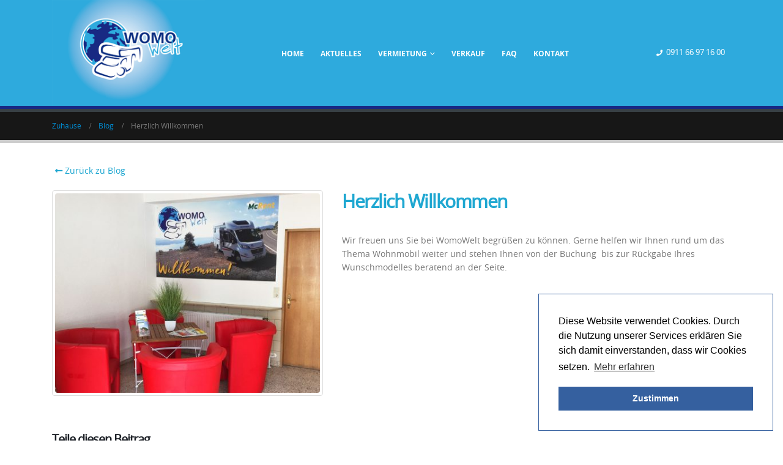

--- FILE ---
content_type: text/html; charset=UTF-8
request_url: https://womowelt-gmbh.de/aliquam-erat-volutpat-2/
body_size: 10524
content:
<!DOCTYPE html>
<html lang="de">
<head>
<meta charset="UTF-8">
<!--[if IE]><meta http-equiv='X-UA-Compatible' content='IE=edge,chrome=1'><![endif]-->
<meta name="viewport" content="width=device-width, initial-scale=1.0, minimum-scale=1.0">
<link rel="profile" href="https://gmpg.org/xfn/11" />
<link rel="pingback" href="https://womowelt-gmbh.de/xmlrpc.php" />
<link rel="shortcut icon" href="//womowelt-gmbh.de/wp-content/themes/porto/porto/images/logo/favicon.ico" type="image/x-icon" />
<link rel="apple-touch-icon" href="//womowelt-gmbh.de/wp-content/themes/porto/porto/images/logo/apple-touch-icon.png">
<link rel="apple-touch-icon" sizes="120x120" href="//womowelt-gmbh.de/wp-content/themes/porto/porto/images/logo/apple-touch-icon_120x120.png">
<link rel="apple-touch-icon" sizes="76x76" href="//womowelt-gmbh.de/wp-content/themes/porto/porto/images/logo/apple-touch-icon_76x76.png">
<link rel="apple-touch-icon" sizes="152x152" href="//womowelt-gmbh.de/wp-content/themes/porto/porto/images/logo/apple-touch-icon_152x152.png">
<meta name='robots' content='index, follow, max-image-preview:large, max-snippet:-1, max-video-preview:-1' />
<!-- This site is optimized with the Yoast SEO plugin v20.11 - https://yoast.com/wordpress/plugins/seo/ -->
<title>Herzlich Willkommen - Wohnmobile Nürnberg | WoMo Welt GmbH</title>
<link rel="canonical" href="https://womowelt-gmbh.de/aliquam-erat-volutpat-2/" />
<meta property="og:locale" content="de_DE" />
<meta property="og:type" content="article" />
<meta property="og:title" content="Herzlich Willkommen - Wohnmobile Nürnberg | WoMo Welt GmbH" />
<meta property="og:description" content="Wir freuen uns Sie bei WomoWelt begrüßen zu können. Gerne helfen wir Ihnen rund um das Thema Wohnmobil weiter und stehen Ihnen von der Buchung bis zur Rückgabe Ihres Wunschmodelles beratend an der Seite." />
<meta property="og:url" content="https://womowelt-gmbh.de/aliquam-erat-volutpat-2/" />
<meta property="og:site_name" content="Wohnmobile Nürnberg | WoMo Welt GmbH" />
<meta property="article:published_time" content="2017-05-05T10:19:27+00:00" />
<meta property="article:modified_time" content="2017-07-19T06:34:40+00:00" />
<meta property="og:image" content="https://womowelt-gmbh.de/wp-content/uploads/2017/06/Meldung_Mai_Sitzgruppe.jpg" />
<meta property="og:image:width" content="1200" />
<meta property="og:image:height" content="800" />
<meta property="og:image:type" content="image/jpeg" />
<meta name="author" content="Valentina Seeler" />
<meta name="twitter:card" content="summary_large_image" />
<script type="application/ld+json" class="yoast-schema-graph">{"@context":"https://schema.org","@graph":[{"@type":"WebPage","@id":"https://womowelt-gmbh.de/aliquam-erat-volutpat-2/","url":"https://womowelt-gmbh.de/aliquam-erat-volutpat-2/","name":"Herzlich Willkommen - Wohnmobile Nürnberg | WoMo Welt GmbH","isPartOf":{"@id":"https://womowelt-gmbh.de/#website"},"primaryImageOfPage":{"@id":"https://womowelt-gmbh.de/aliquam-erat-volutpat-2/#primaryimage"},"image":{"@id":"https://womowelt-gmbh.de/aliquam-erat-volutpat-2/#primaryimage"},"thumbnailUrl":"https://womowelt-gmbh.de/wp-content/uploads/2017/06/Meldung_Mai_Sitzgruppe.jpg","datePublished":"2017-05-05T10:19:27+00:00","dateModified":"2017-07-19T06:34:40+00:00","author":{"@id":"https://womowelt-gmbh.de/#/schema/person/860ce6e91f1d9432ea8ad8464c155e9c"},"breadcrumb":{"@id":"https://womowelt-gmbh.de/aliquam-erat-volutpat-2/#breadcrumb"},"inLanguage":"de","potentialAction":[{"@type":"ReadAction","target":["https://womowelt-gmbh.de/aliquam-erat-volutpat-2/"]}]},{"@type":"ImageObject","inLanguage":"de","@id":"https://womowelt-gmbh.de/aliquam-erat-volutpat-2/#primaryimage","url":"https://womowelt-gmbh.de/wp-content/uploads/2017/06/Meldung_Mai_Sitzgruppe.jpg","contentUrl":"https://womowelt-gmbh.de/wp-content/uploads/2017/06/Meldung_Mai_Sitzgruppe.jpg","width":1200,"height":800},{"@type":"BreadcrumbList","@id":"https://womowelt-gmbh.de/aliquam-erat-volutpat-2/#breadcrumb","itemListElement":[{"@type":"ListItem","position":1,"name":"Startseite","item":"https://womowelt-gmbh.de/"},{"@type":"ListItem","position":2,"name":"Blog","item":"https://womowelt-gmbh.de/blog/"},{"@type":"ListItem","position":3,"name":"Herzlich Willkommen"}]},{"@type":"WebSite","@id":"https://womowelt-gmbh.de/#website","url":"https://womowelt-gmbh.de/","name":"Wohnmobile Nürnberg | WoMo Welt GmbH","description":"","potentialAction":[{"@type":"SearchAction","target":{"@type":"EntryPoint","urlTemplate":"https://womowelt-gmbh.de/?s={search_term_string}"},"query-input":"required name=search_term_string"}],"inLanguage":"de"},{"@type":"Person","@id":"https://womowelt-gmbh.de/#/schema/person/860ce6e91f1d9432ea8ad8464c155e9c","name":"Valentina Seeler","url":"https://womowelt-gmbh.de/author/valentina/"}]}</script>
<!-- / Yoast SEO plugin. -->
<!-- <link rel='stylesheet' id='contact-form-7-css' href='https://womowelt-gmbh.de/wp-content/plugins/contact-form-7/includes/css/styles.css?ver=5.7.7' media='all' /> -->
<!-- <link rel='stylesheet' id='bsf-Defaults-css' href='https://womowelt-gmbh.de/wp-content/uploads/smile_fonts/Defaults/Defaults.css' media='all' /> -->
<!-- <link rel='stylesheet' id='js_composer_front-css' href='https://womowelt-gmbh.de/wp-content/plugins/js_composer/assets/css/js_composer.min.css?ver=7.9' media='all' /> -->
<!-- <link rel='stylesheet' id='ultimate-style-min-css' href='https://womowelt-gmbh.de/wp-content/plugins/Ultimate_VC_Addons/assets/min-css/ultimate.min.css?ver=3.16.12' media='all' /> -->
<!-- <link rel='stylesheet' id='porto-google-fonts-css' href='//womowelt-gmbh.de/wp-content/uploads/omgf/porto-google-fonts/porto-google-fonts.css?ver=1666618307' media='all' /> -->
<!-- <link rel='stylesheet' id='bootstrap-css' href='https://womowelt-gmbh.de/wp-content/uploads/porto_styles/bootstrap.css?ver=6.0.5' media='all' /> -->
<!-- <link rel='stylesheet' id='porto-plugins-css' href='https://womowelt-gmbh.de/wp-content/themes/porto/css/plugins.css' media='all' /> -->
<!-- <link rel='stylesheet' id='porto-theme-css' href='https://womowelt-gmbh.de/wp-content/themes/porto/css/theme.css' media='all' /> -->
<!-- <link rel='stylesheet' id='porto-shortcodes-css' href='https://womowelt-gmbh.de/wp-content/uploads/porto_styles/shortcodes.css?ver=6.0.5' media='all' /> -->
<!-- <link rel='stylesheet' id='porto-dynamic-style-css' href='https://womowelt-gmbh.de/wp-content/uploads/porto_styles/dynamic_style.css?ver=6.0.5' media='all' /> -->
<!-- <link rel='stylesheet' id='porto-style-css' href='https://womowelt-gmbh.de/wp-content/themes/porto/style.css' media='all' /> -->
<link rel="stylesheet" type="text/css" href="//womowelt-gmbh.de/wp-content/cache/wpfc-minified/1ccgwdi4/9kcqc.css" media="all"/>
<style id='porto-style-inline-css'>
#header .logo,.side-header-narrow-bar-logo{max-width:170px}@media (min-width:1170px){#header .logo{max-width:250px}}@media (max-width:991px){#header .logo{max-width:110px}}@media (max-width:767px){#header .logo{max-width:110px}}#header.sticky-header .logo{max-width:100px}@media (min-width:992px){}.page-top .page-title-wrap{line-height:0}.page-top .page-title:not(.b-none):after{content:'';position:absolute;width:100%;left:0;border-bottom:5px solid #1fa7d1;bottom:-17px}@font-face{font-family:'Open Sans';font-style:normal;font-weight:300;src:url('https://womowelt-gmbh.de//wp-content/themes/porto/porto/fonts/open-sans-v15-latin-300.eot');src:local('Open Sans Light'),local('OpenSans-Light'),url('https://womowelt-gmbh.de//wp-content/themes/porto/porto/fonts/open-sans-v15-latin-300.eot?#iefix') format('embedded-opentype'),url('https://womowelt-gmbh.de//wp-content/themes/porto/porto/fonts/open-sans-v15-latin-300.woff2') format('woff2'),url('https://womowelt-gmbh.de//wp-content/themes/porto/porto/fonts/open-sans-v15-latin-300.woff') format('woff'),url('https://womowelt-gmbh.de//wp-content/themes/porto/porto/fonts/open-sans-v15-latin-300.ttf') format('truetype'),url('https://womowelt-gmbh.de//wp-content/themes/porto/porto/fonts/open-sans-v15-latin-300.svg#OpenSans') format('svg')}@font-face{font-family:'Open Sans';font-style:italic;font-weight:300;src:url('https://womowelt-gmbh.de//wp-content/themes/porto/porto/fonts/open-sans-v15-latin-300italic.eot');src:local('Open Sans Light Italic'),local('OpenSans-LightItalic'),url('https://womowelt-gmbh.de//wp-content/themes/porto/porto/fonts/open-sans-v15-latin-300italic.eot?#iefix') format('embedded-opentype'),url('https://womowelt-gmbh.de//wp-content/themes/porto/porto/fonts/open-sans-v15-latin-300italic.woff2') format('woff2'),url('https://womowelt-gmbh.de//wp-content/themes/porto/porto/fonts/open-sans-v15-latin-300italic.woff') format('woff'),url('https://womowelt-gmbh.de//wp-content/themes/porto/porto/fonts/open-sans-v15-latin-300italic.ttf') format('truetype'),url('https://womowelt-gmbh.de//wp-content/themes/porto/porto/fonts/open-sans-v15-latin-300italic.svg#OpenSans') format('svg')}@font-face{font-family:'Open Sans';font-style:normal;font-weight:400;src:url('https://womowelt-gmbh.de//wp-content/themes/porto/porto/fonts/open-sans-v15-latin-regular.eot');src:local('Open Sans Regular'),local('OpenSans-Regular'),url('https://womowelt-gmbh.de//wp-content/themes/porto/porto/fonts/open-sans-v15-latin-regular.eot?#iefix') format('embedded-opentype'),url('https://womowelt-gmbh.de//wp-content/themes/porto/porto/fonts/open-sans-v15-latin-regular.woff2') format('woff2'),url('https://womowelt-gmbh.de//wp-content/themes/porto/porto/fonts/open-sans-v15-latin-regular.woff') format('woff'),url('https://womowelt-gmbh.de//wp-content/themes/porto/porto/fonts/open-sans-v15-latin-regular.ttf') format('truetype'),url('https://womowelt-gmbh.de//wp-content/themes/porto/porto/fonts/open-sans-v15-latin-regular.svg#OpenSans') format('svg')}@font-face{font-family:'Open Sans';font-style:italic;font-weight:400;src:url('https://womowelt-gmbh.de//wp-content/themes/porto/porto/fonts/open-sans-v15-latin-italic.eot');src:local('Open Sans Italic'),local('OpenSans-Italic'),url('https://womowelt-gmbh.de//wp-content/themes/porto/porto/fonts/open-sans-v15-latin-italic.eot?#iefix') format('embedded-opentype'),url('https://womowelt-gmbh.de//wp-content/themes/porto/porto/fonts/open-sans-v15-latin-italic.woff2') format('woff2'),url('https://womowelt-gmbh.de//wp-content/themes/porto/porto/fonts/open-sans-v15-latin-italic.woff') format('woff'),url('https://womowelt-gmbh.de//wp-content/themes/porto/porto/fonts/open-sans-v15-latin-italic.ttf') format('truetype'),url('https://womowelt-gmbh.de//wp-content/themes/porto/porto/fonts/open-sans-v15-latin-italic.svg#OpenSans') format('svg')}@font-face{font-family:'Open Sans';font-style:normal;font-weight:600;src:url('https://womowelt-gmbh.de//wp-content/themes/porto/porto/fonts/open-sans-v15-latin-600.eot');src:local('Open Sans SemiBold'),local('OpenSans-SemiBold'),url('https://womowelt-gmbh.de//wp-content/themes/porto/porto/fonts/open-sans-v15-latin-600.eot?#iefix') format('embedded-opentype'),url('https://womowelt-gmbh.de//wp-content/themes/porto/porto/fonts/open-sans-v15-latin-600.woff2') format('woff2'),url('https://womowelt-gmbh.de//wp-content/themes/porto/porto/fonts/open-sans-v15-latin-600.woff') format('woff'),url('https://womowelt-gmbh.de//wp-content/themes/porto/porto/fonts/open-sans-v15-latin-600.ttf') format('truetype'),url('https://womowelt-gmbh.de//wp-content/themes/porto/porto/fonts/open-sans-v15-latin-600.svg#OpenSans') format('svg')}@font-face{font-family:'Open Sans';font-style:italic;font-weight:600;src:url('https://womowelt-gmbh.de//wp-content/themes/porto/porto/fonts/open-sans-v15-latin-600italic.eot');src:local('Open Sans SemiBold Italic'),local('OpenSans-SemiBoldItalic'),url('https://womowelt-gmbh.de//wp-content/themes/porto/porto/fonts/open-sans-v15-latin-600italic.eot?#iefix') format('embedded-opentype'),url('https://womowelt-gmbh.de//wp-content/themes/porto/porto/fonts/open-sans-v15-latin-600italic.woff2') format('woff2'),url('https://womowelt-gmbh.de//wp-content/themes/porto/porto/fonts/open-sans-v15-latin-600italic.woff') format('woff'),url('https://womowelt-gmbh.de//wp-content/themes/porto/porto/fonts/open-sans-v15-latin-600italic.ttf') format('truetype'),url('https://womowelt-gmbh.de//wp-content/themes/porto/porto/fonts/open-sans-v15-latin-600italic.svg#OpenSans') format('svg')}@font-face{font-family:'Open Sans';font-style:normal;font-weight:700;src:url('https://womowelt-gmbh.de//wp-content/themes/porto/porto/fonts/open-sans-v15-latin-700.eot');src:local('Open Sans Bold'),local('OpenSans-Bold'),url('https://womowelt-gmbh.de//wp-content/themes/porto/porto/fonts/open-sans-v15-latin-700.eot?#iefix') format('embedded-opentype'),url('https://womowelt-gmbh.de//wp-content/themes/porto/porto/fonts/open-sans-v15-latin-700.woff2') format('woff2'),url('https://womowelt-gmbh.de//wp-content/themes/porto/porto/fonts/open-sans-v15-latin-700.woff') format('woff'),url('https://womowelt-gmbh.de//wp-content/themes/porto/porto/fonts/open-sans-v15-latin-700.ttf') format('truetype'),url('https://womowelt-gmbh.de//wp-content/themes/porto/porto/fonts/open-sans-v15-latin-700.svg#OpenSans') format('svg')}@font-face{font-family:'Open Sans';font-style:italic;font-weight:700;src:url('https://womowelt-gmbh.de//wp-content/themes/porto/porto/fonts/open-sans-v15-latin-700italic.eot');src:local('Open Sans Bold Italic'),local('OpenSans-BoldItalic'),url('https://womowelt-gmbh.de//wp-content/themes/porto/porto/fonts/open-sans-v15-latin-700italic.eot?#iefix') format('embedded-opentype'),url('https://womowelt-gmbh.de//wp-content/themes/porto/porto/fonts/open-sans-v15-latin-700italic.woff2') format('woff2'),url('https://womowelt-gmbh.de//wp-content/themes/porto/porto/fonts/open-sans-v15-latin-700italic.woff') format('woff'),url('https://womowelt-gmbh.de//wp-content/themes/porto/porto/fonts/open-sans-v15-latin-700italic.ttf') format('truetype'),url('https://womowelt-gmbh.de//wp-content/themes/porto/porto/fonts/open-sans-v15-latin-700italic.svg#OpenSans') format('svg')}@font-face{font-family:'Open Sans';font-style:normal;font-weight:800;src:url('https://womowelt-gmbh.de//wp-content/themes/porto/porto/fonts/open-sans-v15-latin-800.eot');src:local('Open Sans ExtraBold'),local('OpenSans-ExtraBold'),url('https://womowelt-gmbh.de//wp-content/themes/porto/porto/fonts/open-sans-v15-latin-800.eot?#iefix') format('embedded-opentype'),url('https://womowelt-gmbh.de//wp-content/themes/porto/porto/fonts/open-sans-v15-latin-800.woff2') format('woff2'),url('https://womowelt-gmbh.de//wp-content/themes/porto/porto/fonts/open-sans-v15-latin-800.woff') format('woff'),url('https://womowelt-gmbh.de//wp-content/themes/porto/porto/fonts/open-sans-v15-latin-800.ttf') format('truetype'),url('https://womowelt-gmbh.de//wp-content/themes/porto/porto/fonts/open-sans-v15-latin-800.svg#OpenSans') format('svg')}@font-face{font-family:'Open Sans';font-style:italic;font-weight:800;src:url('https://womowelt-gmbh.de//wp-content/themes/porto/porto/fonts/open-sans-v15-latin-800italic.eot');src:local('Open Sans ExtraBold Italic'),local('OpenSans-ExtraBoldItalic'),url('https://womowelt-gmbh.de//wp-content/themes/porto/porto/fonts/open-sans-v15-latin-800italic.eot?#iefix') format('embedded-opentype'),url('https://womowelt-gmbh.de//wp-content/themes/porto/porto/fonts/open-sans-v15-latin-800italic.woff2') format('woff2'),url('https://womowelt-gmbh.de//wp-content/themes/porto/porto/fonts/open-sans-v15-latin-800italic.woff') format('woff'),url('https://womowelt-gmbh.de//wp-content/themes/porto/porto/fonts/open-sans-v15-latin-800italic.ttf') format('truetype'),url('https://womowelt-gmbh.de//wp-content/themes/porto/porto/fonts/open-sans-v15-latin-800italic.svg#OpenSans') format('svg')}@font-face{font-family:'simple-line-icons';src:url('../fonts/Simple-Line-Icons.eot?v=2.4.0');src:url('../fonts/Simple-Line-Icons.eot?v=2.4.0#iefix') format('embedded-opentype'),url('../fonts/Simple-Line-Icons.woff2?v=2.4.0') format('woff2'),url('../fonts/Simple-Line-Icons.ttf?v=2.4.0') format('truetype'),url('../fonts/Simple-Line-Icons.woff?v=2.4.0') format('woff'),url('../fonts/Simple-Line-Icons.svg?v=2.4.0#simple-line-icons') format('svg');font-weight:normal;font-style:normal}.icon-user,.icon-people,.icon-user-female,.icon-user-follow,.icon-user-following,.icon-user-unfollow,.icon-login,.icon-logout,.icon-emotsmile,.icon-phone,.icon-call-end,.icon-call-in,.icon-call-out,.icon-map,.icon-location-pin,.icon-direction,.icon-directions,.icon-compass,.icon-layers,.icon-menu,.icon-list,.icon-options-vertical,.icon-options,.icon-arrow-down,.icon-arrow-left,.icon-arrow-right,.icon-arrow-up,.icon-arrow-up-circle,.icon-arrow-left-circle,.icon-arrow-right-circle,.icon-arrow-down-circle,.icon-check,.icon-clock,.icon-plus,.icon-minus,.icon-close,.icon-event,.icon-exclamation,.icon-organization,.icon-trophy,.icon-screen-smartphone,.icon-screen-desktop,.icon-plane,.icon-notebook,.icon-mustache,.icon-mouse,.icon-magnet,.icon-energy,.icon-disc,.icon-cursor,.icon-cursor-move,.icon-crop,.icon-chemistry,.icon-speedometer,.icon-shield,.icon-screen-tablet,.icon-magic-wand,.icon-hourglass,.icon-graduation,.icon-ghost,.icon-game-controller,.icon-fire,.icon-eyeglass,.icon-envelope-open,.icon-envelope-letter,.icon-bell,.icon-badge,.icon-anchor,.icon-wallet,.icon-vector,.icon-speech,.icon-puzzle,.icon-printer,.icon-present,.icon-playlist,.icon-pin,.icon-picture,.icon-handbag,.icon-globe-alt,.icon-globe,.icon-folder-alt,.icon-folder,.icon-film,.icon-feed,.icon-drop,.icon-drawer,.icon-docs,.icon-doc,.icon-diamond,.icon-cup,.icon-calculator,.icon-bubbles,.icon-briefcase,.icon-book-open,.icon-basket-loaded,.icon-basket,.icon-bag,.icon-action-undo,.icon-action-redo,.icon-wrench,.icon-umbrella,.icon-trash,.icon-tag,.icon-support,.icon-frame,.icon-size-fullscreen,.icon-size-actual,.icon-shuffle,.icon-share-alt,.icon-share,.icon-rocket,.icon-question,.icon-pie-chart,.icon-pencil,.icon-note,.icon-loop,.icon-home,.icon-grid,.icon-graph,.icon-microphone,.icon-music-tone-alt,.icon-music-tone,.icon-earphones-alt,.icon-earphones,.icon-equalizer,.icon-like,.icon-dislike,.icon-control-start,.icon-control-rewind,.icon-control-play,.icon-control-pause,.icon-control-forward,.icon-control-end,.icon-volume-1,.icon-volume-2,.icon-volume-off,.icon-calendar,.icon-bulb,.icon-chart,.icon-ban,.icon-bubble,.icon-camrecorder,.icon-camera,.icon-cloud-download,.icon-cloud-upload,.icon-envelope,.icon-eye,.icon-flag,.icon-heart,.icon-info,.icon-key,.icon-link,.icon-lock,.icon-lock-open,.icon-magnifier,.icon-magnifier-add,.icon-magnifier-remove,.icon-paper-clip,.icon-paper-plane,.icon-power,.icon-refresh,.icon-reload,.icon-settings,.icon-star,.icon-symbol-female,.icon-symbol-male,.icon-target,.icon-credit-card,.icon-paypal,.icon-social-tumblr,.icon-social-twitter,.icon-social-facebook,.icon-social-instagram,.icon-social-linkedin,.icon-social-pinterest,.icon-social-github,.icon-social-google,.icon-social-reddit,.icon-social-skype,.icon-social-dribbble,.icon-social-behance,.icon-social-foursqare,.icon-social-soundcloud,.icon-social-spotify,.icon-social-stumbleupon,.icon-social-youtube,.icon-social-dropbox,.icon-social-vkontakte,.icon-social-steam{font-family:'simple-line-icons';speak:none;font-style:normal;font-weight:normal;font-variant:normal;text-transform:none;line-height:1;-webkit-font-smoothing:antialiased;-moz-osx-font-smoothing:grayscale}.icon-user:before{content:"\e005"}.icon-people:before{content:"\e001"}.icon-user-female:before{content:"\e000"}.icon-user-follow:before{content:"\e002"}.icon-user-following:before{content:"\e003"}.icon-user-unfollow:before{content:"\e004"}.icon-login:before{content:"\e066"}.icon-logout:before{content:"\e065"}.icon-emotsmile:before{content:"\e021"}.icon-phone:before{content:"\e600"}.icon-call-end:before{content:"\e048"}.icon-call-in:before{content:"\e047"}.icon-call-out:before{content:"\e046"}.icon-map:before{content:"\e033"}.icon-location-pin:before{content:"\e096"}.icon-direction:before{content:"\e042"}.icon-directions:before{content:"\e041"}.icon-compass:before{content:"\e045"}.icon-layers:before{content:"\e034"}.icon-menu:before{content:"\e601"}.icon-list:before{content:"\e067"}.icon-options-vertical:before{content:"\e602"}.icon-options:before{content:"\e603"}.icon-arrow-down:before{content:"\e604"}.icon-arrow-left:before{content:"\e605"}.icon-arrow-right:before{content:"\e606"}.icon-arrow-up:before{content:"\e607"}.icon-arrow-up-circle:before{content:"\e078"}.icon-arrow-left-circle:before{content:"\e07a"}.icon-arrow-right-circle:before{content:"\e079"}.icon-arrow-down-circle:before{content:"\e07b"}.icon-check:before{content:"\e080"}.icon-clock:before{content:"\e081"}.icon-plus:before{content:"\e095"}.icon-minus:before{content:"\e615"}.icon-close:before{content:"\e082"}.icon-event:before{content:"\e619"}.icon-exclamation:before{content:"\e617"}.icon-organization:before{content:"\e616"}.icon-trophy:before{content:"\e006"}.icon-screen-smartphone:before{content:"\e010"}.icon-screen-desktop:before{content:"\e011"}.icon-plane:before{content:"\e012"}.icon-notebook:before{content:"\e013"}.icon-mustache:before{content:"\e014"}.icon-mouse:before{content:"\e015"}.icon-magnet:before{content:"\e016"}.icon-energy:before{content:"\e020"}.icon-disc:before{content:"\e022"}.icon-cursor:before{content:"\e06e"}.icon-cursor-move:before{content:"\e023"}.icon-crop:before{content:"\e024"}.icon-chemistry:before{content:"\e026"}.icon-speedometer:before{content:"\e007"}.icon-shield:before{content:"\e00e"}.icon-screen-tablet:before{content:"\e00f"}.icon-magic-wand:before{content:"\e017"}.icon-hourglass:before{content:"\e018"}.icon-graduation:before{content:"\e019"}.icon-ghost:before{content:"\e01a"}.icon-game-controller:before{content:"\e01b"}.icon-fire:before{content:"\e01c"}.icon-eyeglass:before{content:"\e01d"}.icon-envelope-open:before{content:"\e01e"}.icon-envelope-letter:before{content:"\e01f"}.icon-bell:before{content:"\e027"}.icon-badge:before{content:"\e028"}.icon-anchor:before{content:"\e029"}.icon-wallet:before{content:"\e02a"}.icon-vector:before{content:"\e02b"}.icon-speech:before{content:"\e02c"}.icon-puzzle:before{content:"\e02d"}.icon-printer:before{content:"\e02e"}.icon-present:before{content:"\e02f"}.icon-playlist:before{content:"\e030"}.icon-pin:before{content:"\e031"}.icon-picture:before{content:"\e032"}.icon-handbag:before{content:"\e035"}.icon-globe-alt:before{content:"\e036"}.icon-globe:before{content:"\e037"}.icon-folder-alt:before{content:"\e039"}.icon-folder:before{content:"\e089"}.icon-film:before{content:"\e03a"}.icon-feed:before{content:"\e03b"}.icon-drop:before{content:"\e03e"}.icon-drawer:before{content:"\e03f"}.icon-docs:before{content:"\e040"}.icon-doc:before{content:"\e085"}.icon-diamond:before{content:"\e043"}.icon-cup:before{content:"\e044"}.icon-calculator:before{content:"\e049"}.icon-bubbles:before{content:"\e04a"}.icon-briefcase:before{content:"\e04b"}.icon-book-open:before{content:"\e04c"}.icon-basket-loaded:before{content:"\e04d"}.icon-basket:before{content:"\e04e"}.icon-bag:before{content:"\e04f"}.icon-action-undo:before{content:"\e050"}.icon-action-redo:before{content:"\e051"}.icon-wrench:before{content:"\e052"}.icon-umbrella:before{content:"\e053"}.icon-trash:before{content:"\e054"}.icon-tag:before{content:"\e055"}.icon-support:before{content:"\e056"}.icon-frame:before{content:"\e038"}.icon-size-fullscreen:before{content:"\e057"}.icon-size-actual:before{content:"\e058"}.icon-shuffle:before{content:"\e059"}.icon-share-alt:before{content:"\e05a"}.icon-share:before{content:"\e05b"}.icon-rocket:before{content:"\e05c"}.icon-question:before{content:"\e05d"}.icon-pie-chart:before{content:"\e05e"}.icon-pencil:before{content:"\e05f"}.icon-note:before{content:"\e060"}.icon-loop:before{content:"\e064"}.icon-home:before{content:"\e069"}.icon-grid:before{content:"\e06a"}.icon-graph:before{content:"\e06b"}.icon-microphone:before{content:"\e063"}.icon-music-tone-alt:before{content:"\e061"}.icon-music-tone:before{content:"\e062"}.icon-earphones-alt:before{content:"\e03c"}.icon-earphones:before{content:"\e03d"}.icon-equalizer:before{content:"\e06c"}.icon-like:before{content:"\e068"}.icon-dislike:before{content:"\e06d"}.icon-control-start:before{content:"\e06f"}.icon-control-rewind:before{content:"\e070"}.icon-control-play:before{content:"\e071"}.icon-control-pause:before{content:"\e072"}.icon-control-forward:before{content:"\e073"}.icon-control-end:before{content:"\e074"}.icon-volume-1:before{content:"\e09f"}.icon-volume-2:before{content:"\e0a0"}.icon-volume-off:before{content:"\e0a1"}.icon-calendar:before{content:"\e075"}.icon-bulb:before{content:"\e076"}.icon-chart:before{content:"\e077"}.icon-ban:before{content:"\e07c"}.icon-bubble:before{content:"\e07d"}.icon-camrecorder:before{content:"\e07e"}.icon-camera:before{content:"\e07f"}.icon-cloud-download:before{content:"\e083"}.icon-cloud-upload:before{content:"\e084"}.icon-envelope:before{content:"\e086"}.icon-eye:before{content:"\e087"}.icon-flag:before{content:"\e088"}.icon-heart:before{content:"\e08a"}.icon-info:before{content:"\e08b"}.icon-key:before{content:"\e08c"}.icon-link:before{content:"\e08d"}.icon-lock:before{content:"\e08e"}.icon-lock-open:before{content:"\e08f"}.icon-magnifier:before{content:"\e090"}.icon-magnifier-add:before{content:"\e091"}.icon-magnifier-remove:before{content:"\e092"}.icon-paper-clip:before{content:"\e093"}.icon-paper-plane:before{content:"\e094"}.icon-power:before{content:"\e097"}.icon-refresh:before{content:"\e098"}.icon-reload:before{content:"\e099"}.icon-settings:before{content:"\e09a"}.icon-star:before{content:"\e09b"}.icon-symbol-female:before{content:"\e09c"}.icon-symbol-male:before{content:"\e09d"}.icon-target:before{content:"\e09e"}.icon-credit-card:before{content:"\e025"}.icon-paypal:before{content:"\e608"}.icon-social-tumblr:before{content:"\e00a"}.icon-social-twitter:before{content:"\e009"}.icon-social-facebook:before{content:"\e00b"}.icon-social-instagram:before{content:"\e609"}.icon-social-linkedin:before{content:"\e60a"}.icon-social-pinterest:before{content:"\e60b"}.icon-social-github:before{content:"\e60c"}.icon-social-google:before{content:"\e60d"}.icon-social-reddit:before{content:"\e60e"}.icon-social-skype:before{content:"\e60f"}.icon-social-dribbble:before{content:"\e00d"}.icon-social-behance:before{content:"\e610"}.icon-social-foursqare:before{content:"\e611"}.icon-social-soundcloud:before{content:"\e612"}.icon-social-spotify:before{content:"\e613"}.icon-social-stumbleupon:before{content:"\e614"}.icon-social-youtube:before{content:"\e008"}.icon-social-dropbox:before{content:"\e00c"}.icon-social-vkontakte:before{content:"\e618"}.icon-social-steam:before{content:"\e620"}#header .header-main .container .header-left,#header .header-main .container .header-center,#header .header-main .container .header-right{padding:0!important}#home .vc_column_container{padding:0!important}.header-main{border-bottom:5px solid #182983!important}#news .vc_col-sm-12{padding:30px!important}#team .vc_col-sm-12{padding:20px 30px!important}#team{text-align:center!important}.vc_gitem-zone,.vc_gitem-zone-c{background-color:none!important}.vc_btn3.vc_btn3-color-blue,.vc_btn3.vc_btn3-color-blue.vc_btn3-style-flat{background-color:#35609f!important}.block_150{height:250px}.footer-left{color:#bfbfbf!important}.blog .post-639,.blog .post-627,.portfolio-desc,.portfolio-info{display:none!important}.single-portfolio .btn-primary,.dir-arrow{display:none!important}.subheadline{margin-top:-19px;margin-bottom:24px;font-size:18px}.post_date{margin-bottom:0!important;margin-top:-10px!important}.post_date div{line-height:14px!important}#strand .container{width:100%!important;max-width:100%!important;padding:0!important}#strand .container img{width:100%!important;height:auto!important}#strand .container .vc_single_image-wrapper{width:100%!important}#main.wide #team_wrap .container .vc_row{margin:0!important}#team_wrap .vc_custom_heading p{text-align:center!important}.cc-revoke,.cc-window{border:1px solid rgb(53,96,159)}.faq-filter{display:none!important}.fixed-header #header.sticky-header .main-menu,#header .main-menu,#main-toggle-menu .toggle-menu-wrap{background-color:transparent!important}#main-menu .mobile-toggle{margin-right:10px!important}#nav-panel .accordion-menu li.menu-item.active > a{background-color:transparent!important}#header:not(.sticky-header) .header-main .mega-menu::after{border-right:none!important}.page-top ul.breadcrumb > li{text-transform:none!important}.share-links-block h5{display:none!important}@media only screen and (max-width:600px){}
</style>
<!-- <link rel='stylesheet' id='styles-child-css' href='https://womowelt-gmbh.de/wp-content/themes/porto-child/style.css' media='all' /> -->
<link rel="stylesheet" type="text/css" href="//womowelt-gmbh.de/wp-content/cache/wpfc-minified/mluvomm9/9kcpx.css" media="all"/>
<script src='//womowelt-gmbh.de/wp-content/cache/wpfc-minified/q8hlfgh8/9kcpx.js' type="text/javascript"></script>
<!-- <script src='https://womowelt-gmbh.de/wp-includes/js/jquery/jquery.min.js?ver=3.6.1' id='jquery-core-js'></script> -->
<!-- <script src='https://womowelt-gmbh.de/wp-includes/js/jquery/jquery-migrate.min.js?ver=3.3.2' id='jquery-migrate-js'></script> -->
<!-- <script src='//womowelt-gmbh.de/wp-content/plugins/revslider/sr6/assets/js/rbtools.min.js?ver=6.7.20' async id='tp-tools-js'></script> -->
<!-- <script src='//womowelt-gmbh.de/wp-content/plugins/revslider/sr6/assets/js/rs6.min.js?ver=6.7.20' async id='revmin-js'></script> -->
<!-- <script src='https://womowelt-gmbh.de/wp-includes/js/jquery/ui/core.min.js?ver=1.13.2' id='jquery-ui-core-js'></script> -->
<!-- <script src='https://womowelt-gmbh.de/wp-content/plugins/Ultimate_VC_Addons/assets/min-js/ultimate.min.js?ver=3.16.12' id='ultimate-script-js'></script> -->
<script></script><link rel="https://api.w.org/" href="https://womowelt-gmbh.de/wp-json/" /><link rel="alternate" type="application/json" href="https://womowelt-gmbh.de/wp-json/wp/v2/posts/18" /><link rel="alternate" type="application/json+oembed" href="https://womowelt-gmbh.de/wp-json/oembed/1.0/embed?url=https%3A%2F%2Fwomowelt-gmbh.de%2Faliquam-erat-volutpat-2%2F" />
<link rel="alternate" type="text/xml+oembed" href="https://womowelt-gmbh.de/wp-json/oembed/1.0/embed?url=https%3A%2F%2Fwomowelt-gmbh.de%2Faliquam-erat-volutpat-2%2F&#038;format=xml" />
<meta name="generator" content="Powered by WPBakery Page Builder - drag and drop page builder for WordPress."/>
<meta name="generator" content="Powered by Slider Revolution 6.7.20 - responsive, Mobile-Friendly Slider Plugin for WordPress with comfortable drag and drop interface." />
<script>function setREVStartSize(e){
//window.requestAnimationFrame(function() {
window.RSIW = window.RSIW===undefined ? window.innerWidth : window.RSIW;
window.RSIH = window.RSIH===undefined ? window.innerHeight : window.RSIH;
try {
var pw = document.getElementById(e.c).parentNode.offsetWidth,
newh;
pw = pw===0 || isNaN(pw) || (e.l=="fullwidth" || e.layout=="fullwidth") ? window.RSIW : pw;
e.tabw = e.tabw===undefined ? 0 : parseInt(e.tabw);
e.thumbw = e.thumbw===undefined ? 0 : parseInt(e.thumbw);
e.tabh = e.tabh===undefined ? 0 : parseInt(e.tabh);
e.thumbh = e.thumbh===undefined ? 0 : parseInt(e.thumbh);
e.tabhide = e.tabhide===undefined ? 0 : parseInt(e.tabhide);
e.thumbhide = e.thumbhide===undefined ? 0 : parseInt(e.thumbhide);
e.mh = e.mh===undefined || e.mh=="" || e.mh==="auto" ? 0 : parseInt(e.mh,0);
if(e.layout==="fullscreen" || e.l==="fullscreen")
newh = Math.max(e.mh,window.RSIH);
else{
e.gw = Array.isArray(e.gw) ? e.gw : [e.gw];
for (var i in e.rl) if (e.gw[i]===undefined || e.gw[i]===0) e.gw[i] = e.gw[i-1];
e.gh = e.el===undefined || e.el==="" || (Array.isArray(e.el) && e.el.length==0)? e.gh : e.el;
e.gh = Array.isArray(e.gh) ? e.gh : [e.gh];
for (var i in e.rl) if (e.gh[i]===undefined || e.gh[i]===0) e.gh[i] = e.gh[i-1];
var nl = new Array(e.rl.length),
ix = 0,
sl;
e.tabw = e.tabhide>=pw ? 0 : e.tabw;
e.thumbw = e.thumbhide>=pw ? 0 : e.thumbw;
e.tabh = e.tabhide>=pw ? 0 : e.tabh;
e.thumbh = e.thumbhide>=pw ? 0 : e.thumbh;
for (var i in e.rl) nl[i] = e.rl[i]<window.RSIW ? 0 : e.rl[i];
sl = nl[0];
for (var i in nl) if (sl>nl[i] && nl[i]>0) { sl = nl[i]; ix=i;}
var m = pw>(e.gw[ix]+e.tabw+e.thumbw) ? 1 : (pw-(e.tabw+e.thumbw)) / (e.gw[ix]);
newh =  (e.gh[ix] * m) + (e.tabh + e.thumbh);
}
var el = document.getElementById(e.c);
if (el!==null && el) el.style.height = newh+"px";
el = document.getElementById(e.c+"_wrapper");
if (el!==null && el) {
el.style.height = newh+"px";
el.style.display = "block";
}
} catch(e){
console.log("Failure at Presize of Slider:" + e)
}
//});
};</script>
<noscript><style> .wpb_animate_when_almost_visible { opacity: 1; }</style></noscript>	<!-- <link rel="stylesheet" type="text/css" href="https://womowelt-gmbh.de/wp-content/themes/porto/css/cookieconsent.min.css" /> -->
<script src='//womowelt-gmbh.de/wp-content/cache/wpfc-minified/8i0a3hj8/9kcpx.js' type="text/javascript"></script>
<!-- <script src="https://womowelt-gmbh.de/wp-content/themes/porto/js/cookieconsent.min.js"></script> -->
<script>
window.addEventListener("load", function(){
window.cookieconsent.initialise({
"palette": {
"popup": {
"background": "#ffffff"
},
"button": {
"background": "#35609f"
}
},
"position": "bottom-right",
"content": {
"message": "Diese Website verwendet Cookies. Durch die Nutzung unserer Services erklären Sie sich damit einverstanden, dass wir Cookies setzen. ",
"dismiss": "Zustimmen",
"link": "Mehr erfahren",
"href": "https://womowelt-gmbh.de/datenschutz"
}
})});
</script>	
</head>
<body data-rsssl=1 class="post-template-default single single-post postid-18 single-format-standard wp-embed-responsive full blog-1 wpb-js-composer js-comp-ver-7.9 vc_responsive">
<div class="page-wrapper"><!-- page wrapper -->
<!-- header wrapper -->
<div class="header-wrapper">
<header id="header" class="header-2">
<div class="header-main">
<div class="container header-row">
<div class="header-left">
<div class="logo">
<a href="https://womowelt-gmbh.de/" title="Wohnmobile Nürnberg | WoMo Welt GmbH - "  rel="home">
<img class="img-responsive standard-logo retina-logo" src="//womowelt-gmbh.de/wp-content/uploads/2017/05/logo-wohnmobile-nuernberg.png" alt="Wohnmobile Nürnberg | WoMo Welt GmbH" />	</a>
</div>
</div>
<div class="header-center">
<div id="main-menu">
<a class="mobile-toggle"><i class="fas fa-bars"></i></a>
<ul id="menu-main-menu" class="main-menu mega-menu show-arrow"><li id="nav-menu-item-506" class="menu-item menu-item-type-post_type menu-item-object-page menu-item-home narrow"><a href="https://womowelt-gmbh.de/">Home</a></li>
<li id="nav-menu-item-507" class="menu-item menu-item-type-post_type menu-item-object-page current_page_parent narrow"><a href="https://womowelt-gmbh.de/blog/">Aktuelles</a></li>
<li id="nav-menu-item-486" class="menu-item menu-item-type-custom menu-item-object-custom menu-item-has-children has-sub narrow"><a href="https://womowelt-gmbh.de/vermietung-wohnmobile/">Vermietung</a>
<div class="popup"><div class="inner" style=""><ul class="sub-menu">
<li id="nav-menu-item-533" class="menu-item menu-item-type-post_type menu-item-object-page" data-cols="1"><a href="https://womowelt-gmbh.de/vermietung-wohnmobile/">Übersicht der Wohnmobile</a></li>
<li id="nav-menu-item-685" class="menu-item menu-item-type-custom menu-item-object-custom" data-cols="1"><a target="_blank" href="https://www.mcrent.de/wohnmobilvermietung/deutschland/nuernberg/">Online mieten</a></li>
</ul></div></div>
</li>
<li id="nav-menu-item-935" class="menu-item menu-item-type-post_type menu-item-object-page narrow"><a href="https://womowelt-gmbh.de/verkaufen-wohnmobile/">Verkauf</a></li>
<li id="nav-menu-item-682" class="menu-item menu-item-type-post_type menu-item-object-page narrow"><a href="https://womowelt-gmbh.de/faq/">FAQ</a></li>
<li id="nav-menu-item-534" class="menu-item menu-item-type-post_type menu-item-object-page narrow"><a href="https://womowelt-gmbh.de/kontakt/">Kontakt</a></li>
</ul>				</div>
</div>
<div class="header-right">
<div class="header-minicart">
<div class="header-contact"><ul class="nav nav-pills nav-top">
<li class="phone">
<span><i class="fa fa-phone"></i>0911 66 97 16 00</span>
</li>
</ul>
</div>				</div>
</div>
</div>
<div id="nav-panel">
<div class="container">
<div class="mobile-nav-wrap">
<div class="menu-wrap"><ul id="menu-main-menu-1" class="mobile-menu accordion-menu"><li id="accordion-menu-item-506" class="menu-item menu-item-type-post_type menu-item-object-page menu-item-home"><a href="https://womowelt-gmbh.de/">Home</a></li>
<li id="accordion-menu-item-507" class="menu-item menu-item-type-post_type menu-item-object-page current_page_parent"><a href="https://womowelt-gmbh.de/blog/">Aktuelles</a></li>
<li id="accordion-menu-item-486" class="menu-item menu-item-type-custom menu-item-object-custom menu-item-has-children has-sub"><a href="https://womowelt-gmbh.de/vermietung-wohnmobile/">Vermietung</a>
<span class="arrow"></span><ul class="sub-menu">
<li id="accordion-menu-item-533" class="menu-item menu-item-type-post_type menu-item-object-page"><a href="https://womowelt-gmbh.de/vermietung-wohnmobile/">Übersicht der Wohnmobile</a></li>
<li id="accordion-menu-item-685" class="menu-item menu-item-type-custom menu-item-object-custom"><a target="_blank" href="https://www.mcrent.de/wohnmobilvermietung/deutschland/nuernberg/">Online mieten</a></li>
</ul>
</li>
<li id="accordion-menu-item-935" class="menu-item menu-item-type-post_type menu-item-object-page"><a href="https://womowelt-gmbh.de/verkaufen-wohnmobile/">Verkauf</a></li>
<li id="accordion-menu-item-682" class="menu-item menu-item-type-post_type menu-item-object-page"><a href="https://womowelt-gmbh.de/faq/">FAQ</a></li>
<li id="accordion-menu-item-534" class="menu-item menu-item-type-post_type menu-item-object-page"><a href="https://womowelt-gmbh.de/kontakt/">Kontakt</a></li>
</ul></div>		</div>
</div>
</div>
</div>
</header>
</div>
<!-- end header wrapper -->
<section class="page-top page-header-1">
<div class="container hide-title">
<div class="row">
<div class="col-lg-12">
<div class="breadcrumbs-wrap">
<ul class="breadcrumb" itemscope itemtype="http://schema.org/BreadcrumbList"><li itemprop="itemListElement" itemscope itemtype="http://schema.org/ListItem"><a itemtype="http://schema.org/Thing" itemprop="item" href="https://womowelt-gmbh.de"><span itemprop="name">Zuhause</span><meta itemprop="position" content="1" /></a><i class="delimiter"></i></li><li itemprop="itemListElement" itemscope itemtype="http://schema.org/ListItem"><a itemtype="http://schema.org/Thing" itemprop="item" href="https://womowelt-gmbh.de/blog/"><span itemprop="name">Blog</span><meta itemprop="position" content="2" /></a><i class="delimiter"></i></li><li>Herzlich Willkommen</li></ul>				</div>
<div class="page-title-wrap d-none">
<h1 class="page-title">Herzlich Willkommen</h1>
</div>
</div>
</div>
</div>
</section>
<div id="main" class="column1 boxed"><!-- main -->
<div class="container">
<div class="row main-content-wrap">
<!-- main content -->
<div class="main-content col-lg-12">
<div id="content" role="main">
<a class="inline-block m-b-md" href="https://womowelt-gmbh.de/blog/"><i class="fas fa-long-arrow-alt-left p-l-xs"></i> Zurück zu Blog</a>
<article class="post-medium post-title-simple post-18 post type-post status-publish format-standard has-post-thumbnail hentry category-markup category-media tag-gallery tag-pictures">
<div class="post-media">
<div class="post-image single">
<div class="post-slideshow porto-carousel owl-carousel nav-inside nav-inside-center nav-style-2 show-nav-hover has-ccols ccols-1" data-plugin-options='{"nav":true}'>
<div>
<div class="img-thumbnail">
<img width="463" height="348" src="https://womowelt-gmbh.de/wp-content/uploads/2017/06/Meldung_Mai_Sitzgruppe-463x348.jpg" class="owl-lazy img-responsive" alt="" decoding="async" loading="lazy" />													<span class="zoom" data-src="https://womowelt-gmbh.de/wp-content/uploads/2017/06/Meldung_Mai_Sitzgruppe.jpg" data-title=""><i class="fas fa-search"></i></span>
</div>
</div>
</div>
</div>
</div>
<div class="post-content">
<h2 class="entry-title">Herzlich Willkommen</h2>
<span class="vcard" style="display: none;"><span class="fn"><a href="https://womowelt-gmbh.de/author/valentina/" title="Beiträge von Valentina Seeler" rel="author">Valentina Seeler</a></span></span><span class="updated" style="display:none">2017-07-19T08:34:40+02:00</span>		<div class="entry-content">
<p>Wir freuen uns Sie bei WomoWelt begrüßen zu können. Gerne helfen wir Ihnen rund um das Thema Wohnmobil weiter und stehen Ihnen von der Buchung  bis zur Rückgabe Ihres Wunschmodelles beratend an der Seite.</p>
</div>
</div>
<div class="post-gap-small clearfix"></div>
<div class="post-meta">
</div>
<div class="post-share post-block">
<h3>Teile diesen Beitrag</h3>
<div class="share-links"><a href="https://www.facebook.com/sharer.php?u=https://womowelt-gmbh.de/aliquam-erat-volutpat-2/" target="_blank"  rel="nofollow" data-tooltip data-placement='bottom' title="Facebook" class="share-facebook">Facebook</a>
<a href="https://twitter.com/intent/tweet?text=Herzlich+Willkommen&amp;url=https://womowelt-gmbh.de/aliquam-erat-volutpat-2/" target="_blank"  rel="nofollow" data-tooltip data-placement='bottom' title="Twitter" class="share-twitter">Twitter</a>
<a href="https://www.linkedin.com/shareArticle?mini=true&amp;url=https://womowelt-gmbh.de/aliquam-erat-volutpat-2/&amp;title=Herzlich+Willkommen" target="_blank"  rel="nofollow" data-tooltip data-placement='bottom' title="LinkedIn" class="share-linkedin">LinkedIn</a>
<a href="mailto:?subject=Herzlich+Willkommen&amp;body=https://womowelt-gmbh.de/aliquam-erat-volutpat-2/" target="_blank"  rel="nofollow" data-tooltip data-placement='bottom' title="Email" class="share-email">Email</a>
</div>			</div>
</article>
<a class="inline-block m-t-md m-b-md" href="https://womowelt-gmbh.de/blog/"><i class="fas fa-long-arrow-alt-left p-l-xs"></i> Zurück zu Blog</a>
</div>
		
</div><!-- end main content -->
<div class="sidebar-overlay"></div>
</div>
</div>
</div><!-- end main -->
<div class="footer-wrapper">
<div id="footer" class="footer-2 show-ribbon"
>
<div class="footer-bottom">
<div class="container">
<div class="footer-left">
<span class="footer-copyright">© Copyright 2021. WomoWelt-GmbH, Zirndorf | <a href="https://womowelt-gmbh.de/impressum">Impressum</a> | <a href="https://womowelt-gmbh.de/datenschutz">Datenschutz</a></span>		</div>
</div>
</div>
</div>
</div>
</div><!-- end wrapper -->
<script>
window.RS_MODULES = window.RS_MODULES || {};
window.RS_MODULES.modules = window.RS_MODULES.modules || {};
window.RS_MODULES.waiting = window.RS_MODULES.waiting || [];
window.RS_MODULES.defered = false;
window.RS_MODULES.moduleWaiting = window.RS_MODULES.moduleWaiting || {};
window.RS_MODULES.type = 'compiled';
</script>
<!-- <link rel='stylesheet' id='redux-custom-fonts-css-css' href='//womowelt-gmbh.de/wp-content/uploads/redux/custom-fonts/fonts.css?ver=1666619556' media='all' /> -->
<!-- <link rel='stylesheet' id='rs-plugin-settings-css' href='//womowelt-gmbh.de/wp-content/plugins/revslider/sr6/assets/css/rs6.css?ver=6.7.20' media='all' /> -->
<link rel="stylesheet" type="text/css" href="//womowelt-gmbh.de/wp-content/cache/wpfc-minified/jprzsme2/9kcqc.css" media="all"/>
<style id='rs-plugin-settings-inline-css'>
#rs-demo-id {}
</style>
<script src='https://womowelt-gmbh.de/wp-content/plugins/contact-form-7/includes/swv/js/index.js?ver=5.7.7' id='swv-js'></script>
<script id='contact-form-7-js-extra'>
var wpcf7 = {"api":{"root":"https:\/\/womowelt-gmbh.de\/wp-json\/","namespace":"contact-form-7\/v1"}};
</script>
<script src='https://womowelt-gmbh.de/wp-content/plugins/contact-form-7/includes/js/index.js?ver=5.7.7' id='contact-form-7-js'></script>
<script id='porto-live-search-js-extra'>
var porto_live_search = {"nonce":"9432c56a24"};
</script>
<script src='https://womowelt-gmbh.de/wp-content/themes/porto/inc/lib/live-search/live-search.js?ver=6.0.5' id='porto-live-search-js'></script>
<script src='https://womowelt-gmbh.de/wp-includes/js/comment-reply.min.js' id='comment-reply-js'></script>
<script src='https://womowelt-gmbh.de/wp-content/plugins/js_composer/assets/js/dist/js_composer_front.min.js?ver=7.9' id='wpb_composer_front_js-js'></script>
<script src='https://womowelt-gmbh.de/wp-content/themes/porto/js/libs/popper.min.js?ver=1.12.5' id='popper-js'></script>
<script src='https://womowelt-gmbh.de/wp-content/themes/porto/js/bootstrap.js?ver=4.1.3' id='bootstrap-js'></script>
<script src='https://womowelt-gmbh.de/wp-content/themes/porto/js/libs/jquery.cookie.min.js?ver=1.4.1' id='jquery-cookie-js'></script>
<script src='https://womowelt-gmbh.de/wp-content/themes/porto/js/libs/owl.carousel.min.js?ver=2.3.4' id='owl.carousel-js'></script>
<script src='https://womowelt-gmbh.de/wp-content/themes/porto/js/libs/jquery.fitvids.min.js?ver=1.1' id='jquery-fitvids-js'></script>
<script src='https://womowelt-gmbh.de/wp-content/themes/porto/js/libs/jquery.matchHeight.min.js' id='jquery-matchHeight-js'></script>
<script src='https://womowelt-gmbh.de/wp-content/themes/porto/js/libs/modernizr.js?ver=2.8.3' id='modernizr-js'></script>
<script src='https://womowelt-gmbh.de/wp-content/themes/porto/js/libs/jquery.magnific-popup.min.js?ver=1.1.0' id='jquery-magnific-popup-js'></script>
<script src='https://womowelt-gmbh.de/wp-content/themes/porto/js/libs/jquery.waitforimages.min.js?ver=2.0.2' id='jquery-waitforimages-js'></script>
<script id='porto-theme-js-extra'>
var js_porto_vars = {"rtl":"","theme_url":"https:\/\/womowelt-gmbh.de\/wp-content\/themes\/porto-child","ajax_url":"https:\/\/womowelt-gmbh.de\/wp-admin\/admin-ajax.php","change_logo":"1","container_width":"1140","grid_gutter_width":"30","show_sticky_header":"1","show_sticky_header_tablet":"1","show_sticky_header_mobile":"1","ajax_loader_url":"\/\/womowelt-gmbh.de\/wp-content\/themes\/porto\/images\/ajax-loader@2x.gif","category_ajax":"1","prdctfltr_ajax":"","slider_loop":"1","slider_autoplay":"1","slider_autoheight":"1","slider_speed":"5000","slider_nav":"","slider_nav_hover":"1","slider_margin":"","slider_dots":"1","slider_animatein":"","slider_animateout":"","product_thumbs_count":"4","product_zoom":"1","product_zoom_mobile":"1","product_image_popup":"1","zoom_type":"inner","zoom_scroll":"1","zoom_lens_size":"200","zoom_lens_shape":"square","zoom_contain_lens":"1","zoom_lens_border":"1","zoom_border_color":"#888888","zoom_border":"0","screen_lg":"1170","mfp_counter":"%c urr% von% gesamt%","mfp_img_error":"<a href=\"%url%\"> Das Bild <\/a> konnte nicht geladen werden.","mfp_ajax_error":"<a href=\"%url%\"> Der Inhalt <\/a> konnte nicht geladen werden.","popup_close":"Schlie\u00dfen","popup_prev":"Bisherige","popup_next":"N\u00e4chster","request_error":"Der angeforderte Inhalt kann nicht geladen werden. <br\/> Bitte versuchen Sie es sp\u00e4ter noch einmal.","loader_text":"Loading...","submenu_back":"Zur\u00fcck","porto_nonce":"6ad58bf32a","use_skeleton_screen":[],"user_edit_pages":""};
</script>
<script src='https://womowelt-gmbh.de/wp-content/themes/porto/js/theme.js?ver=6.0.5' id='porto-theme-js'></script>
<script src='https://womowelt-gmbh.de/wp-content/themes/porto/js/theme-async.js?ver=6.0.5' id='porto-theme-async-js'></script>
<script></script><script>jQuery(document).ready(function(){});</script></body>
</html><!-- WP Fastest Cache file was created in 1.2185478210449 seconds, on 12-12-25 10:47:29 -->

--- FILE ---
content_type: text/css
request_url: https://womowelt-gmbh.de/wp-content/cache/wpfc-minified/mluvomm9/9kcpx.css
body_size: -129
content:
.bypostauthor { display: block; }